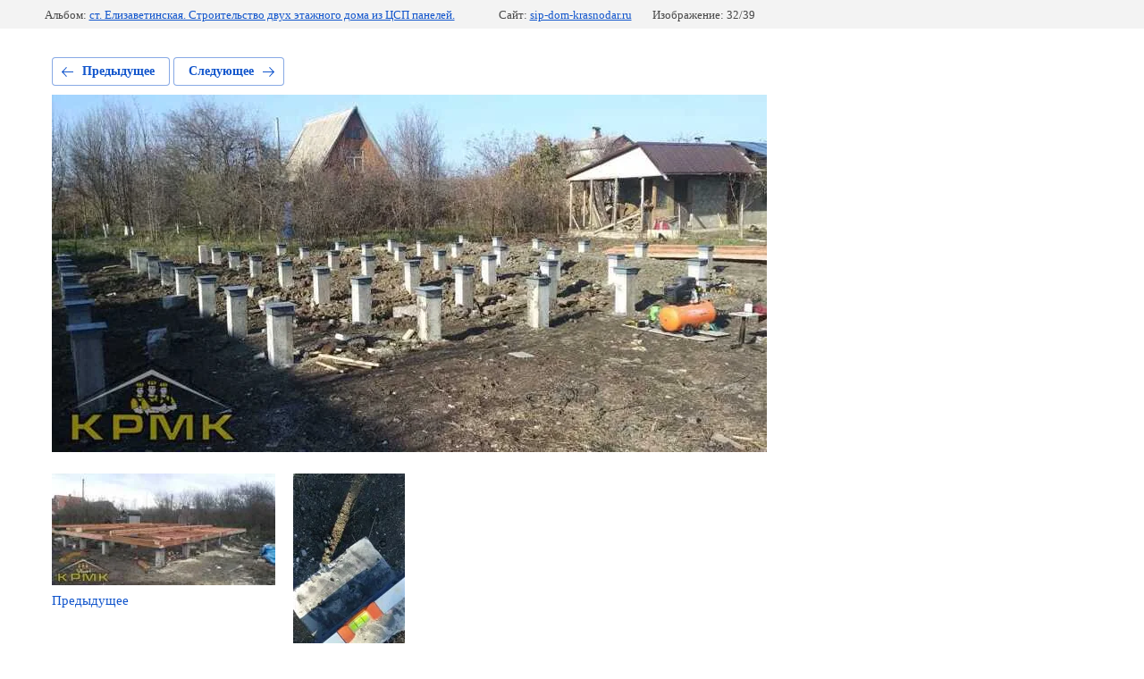

--- FILE ---
content_type: text/html; charset=utf-8
request_url: https://sip-dom-krasnodar.ru/nashi-proyekty/photo/stroitelstvo-dvukh-etazhnogo-doma-iz-tssp-paneley-st-yelizavetinskaya-26
body_size: 2508
content:
			
	
	
	




	






	<!doctype html>
	<html lang="ru">
	<head>
		<meta charset="UTF-8">
		<meta name="robots" content="all"/>
		<title>Строительство двух этажного дома из ЦСП панелей ст. Елизаветинская</title>
		<meta http-equiv="Content-Type" content="text/html; charset=UTF-8" />
		<meta name="description" content="Строительство двух этажного дома из ЦСП панелей ст. Елизаветинская" />
		<meta name="keywords" content="Строительство двух этажного дома из ЦСП панелей ст. Елизаветинская" />
		<meta name="viewport" content="width=device-width, initial-scale=1.0, maximum-scale=1.0, user-scalable=no">
		
            <!-- 46b9544ffa2e5e73c3c971fe2ede35a5 -->
            <script src='/shared/s3/js/lang/ru.js'></script>
            <script src='/shared/s3/js/common.min.js'></script>
        <link rel='stylesheet' type='text/css' href='/shared/s3/css/calendar.css' /><link rel='stylesheet' type='text/css' href='/shared/highslide-4.1.13/highslide.min.css'/>
<script type='text/javascript' src='/shared/highslide-4.1.13/highslide-full.packed.js'></script>
<script type='text/javascript'>
hs.graphicsDir = '/shared/highslide-4.1.13/graphics/';
hs.outlineType = null;
hs.showCredits = false;
hs.lang={cssDirection:'ltr',loadingText:'Загрузка...',loadingTitle:'Кликните чтобы отменить',focusTitle:'Нажмите чтобы перенести вперёд',fullExpandTitle:'Увеличить',fullExpandText:'Полноэкранный',previousText:'Предыдущий',previousTitle:'Назад (стрелка влево)',nextText:'Далее',nextTitle:'Далее (стрелка вправо)',moveTitle:'Передвинуть',moveText:'Передвинуть',closeText:'Закрыть',closeTitle:'Закрыть (Esc)',resizeTitle:'Восстановить размер',playText:'Слайд-шоу',playTitle:'Слайд-шоу (пробел)',pauseText:'Пауза',pauseTitle:'Приостановить слайд-шоу (пробел)',number:'Изображение %1/%2',restoreTitle:'Нажмите чтобы посмотреть картинку, используйте мышь для перетаскивания. Используйте клавиши вперёд и назад'};</script>
<link rel="icon" href="/favicon.ico" type="image/x-icon">
<link rel="apple-touch-icon" href="/touch-icon-iphone.png">
<link rel="apple-touch-icon" sizes="76x76" href="/touch-icon-ipad.png">
<link rel="apple-touch-icon" sizes="120x120" href="/touch-icon-iphone-retina.png">
<link rel="apple-touch-icon" sizes="152x152" href="/touch-icon-ipad-retina.png">
<meta name="msapplication-TileImage" content="/touch-w8-mediumtile.png"/>
<meta name="msapplication-square70x70logo" content="/touch-w8-smalltile.png" />
<meta name="msapplication-square150x150logo" content="/touch-w8-mediumtile.png" />
<meta name="msapplication-wide310x150logo" content="/touch-w8-widetile.png" />
<meta name="msapplication-square310x310logo" content="/touch-w8-largetile.png" />

<link rel='stylesheet' type='text/css' href='/t/images/__csspatch/1/patch.css'/>

<!--s3_require-->
<link rel="stylesheet" href="/g/basestyle/1.0.1/gallery2/gallery2.css" type="text/css"/>
<link rel="stylesheet" href="/g/basestyle/1.0.1/gallery2/gallery2.blue.css" type="text/css"/>
<script type="text/javascript" src="/g/basestyle/1.0.1/gallery2/gallery2.js" async></script>
<!--/s3_require-->

	</head>
	<body>
		<div class="g-page g-page-gallery2 g-page-gallery2--photo">

		
		
			<div class="g-panel g-panel--fill g-panel--no-rounded g-panel--fixed-top">
	<div class="g-gallery2-info ">
					<div class="g-gallery2-info__item">
				<div class="g-gallery2-info__item-label">Альбом:</div>
				<a href="/nashi-proyekty/album/st-yelizavetinskaya" class="g-gallery2-info__item-value">ст. Елизаветинская. Строительство двух этажного дома из ЦСП панелей.</a>
			</div>
				<div class="g-gallery2-info__item">
			<div class="g-gallery2-info__item-label">Сайт:</div>
			<a href="//sip-dom-krasnodar.ru" class="g-gallery2-info__item-value">sip-dom-krasnodar.ru</a>

			<div class="g-gallery2-info__item-label">Изображение: 32/39</div>
		</div>
	</div>
</div>
			<h1></h1>
			
										
										
			
			
			<a href="/nashi-proyekty/photo/stroitelstvo-dvukh-etazhnogo-doma-iz-tssp-paneley-st-yelizavetinskaya-25" class="g-button g-button--invert g-button--arr-left">Предыдущее</a>
			<a href="/nashi-proyekty/photo/stroitelstvo-dvukh-etazhnogo-doma-iz-tssp-paneley-st-yelizavetinskaya-27" class="g-button g-button--invert g-button--arr-right">Следующее</a>

			
			<div class="g-gallery2-preview ">
	<img src="/thumb/2/uDMj_dLCC6LkBUDoyHbxRg/800r600/d/8el.jpg">
</div>

			
			<a href="/nashi-proyekty/photo/stroitelstvo-dvukh-etazhnogo-doma-iz-tssp-paneley-st-yelizavetinskaya-25" class="g-gallery2-thumb g-gallery2-thumb--prev">
	<span class="g-gallery2-thumb__image"><img src="/thumb/2/2f4vBsgqO6TugGP3_0-hXQ/250r250/d/9el.jpg"></span>
	<span class="g-link g-link--arr-left">Предыдущее</span>
</a>
			
			<a href="/nashi-proyekty/photo/stroitelstvo-dvukh-etazhnogo-doma-iz-tssp-paneley-st-yelizavetinskaya-27" class="g-gallery2-thumb g-gallery2-thumb--next">
	<span class="g-gallery2-thumb__image"><img src="/thumb/2/myXzhbr9au7B8e-BemWD6A/250r250/d/7el.jpg"></span>
	<span class="g-link g-link--arr-right">Следующее</span>
</a>
			
			<div class="g-line"><a href="/nashi-proyekty/album/st-yelizavetinskaya" class="g-button g-button--invert">Вернуться в галерею</a></div>

		
			</div>

	
<!-- assets.bottom -->
<!-- </noscript></script></style> -->
<script src="/my/s3/js/site.min.js?1768978399" ></script>
<script src="/my/s3/js/site/defender.min.js?1768978399" ></script>
<script src="https://cp.onicon.ru/loader/5a059345286688472c8b4576.js" data-auto async></script>
<script >/*<![CDATA[*/
var megacounter_key="63c2ed15f82c9315886539f7bfcd67b8";
(function(d){
    var s = d.createElement("script");
    s.src = "//counter.megagroup.ru/loader.js?"+new Date().getTime();
    s.async = true;
    d.getElementsByTagName("head")[0].appendChild(s);
})(document);
/*]]>*/</script>
<script >/*<![CDATA[*/
$ite.start({"sid":1839533,"vid":1850727,"aid":2177445,"stid":4,"cp":21,"active":true,"domain":"sip-dom-krasnodar.ru","lang":"ru","trusted":false,"debug":false,"captcha":3,"onetap":[{"provider":"vkontakte","provider_id":"51959195","code_verifier":"yjWIY3M4JTMjlMwMTYT1jOmZkDkNAzE25xZZZDZgYGZ"}]});
/*]]>*/</script>
<!-- /assets.bottom -->
</body>
	</html>


--- FILE ---
content_type: text/javascript
request_url: https://counter.megagroup.ru/63c2ed15f82c9315886539f7bfcd67b8.js?r=&s=1280*720*24&u=https%3A%2F%2Fsip-dom-krasnodar.ru%2Fnashi-proyekty%2Fphoto%2Fstroitelstvo-dvukh-etazhnogo-doma-iz-tssp-paneley-st-yelizavetinskaya-26&t=%D0%A1%D1%82%D1%80%D0%BE%D0%B8%D1%82%D0%B5%D0%BB%D1%8C%D1%81%D1%82%D0%B2%D0%BE%20%D0%B4%D0%B2%D1%83%D1%85%20%D1%8D%D1%82%D0%B0%D0%B6%D0%BD%D0%BE%D0%B3%D0%BE%20%D0%B4%D0%BE%D0%BC%D0%B0%20%D0%B8%D0%B7%20%D0%A6%D0%A1%D0%9F%20%D0%BF%D0%B0%D0%BD%D0%B5%D0%BB%D0%B5%D0%B9%20%D1%81%D1%82.%20%D0%95%D0%BB%D0%B8%D0%B7%D0%B0%D0%B2%D0%B5%D1%82%D0%B8%D0%BD%D1%81%D0%BA%D0%B0%D1%8F&fv=0,0&en=1&rld=0&fr=0&callback=_sntnl1769081210609&1769081210609
body_size: 96
content:
//:1
_sntnl1769081210609({date:"Thu, 22 Jan 2026 11:26:50 GMT", res:"1"})